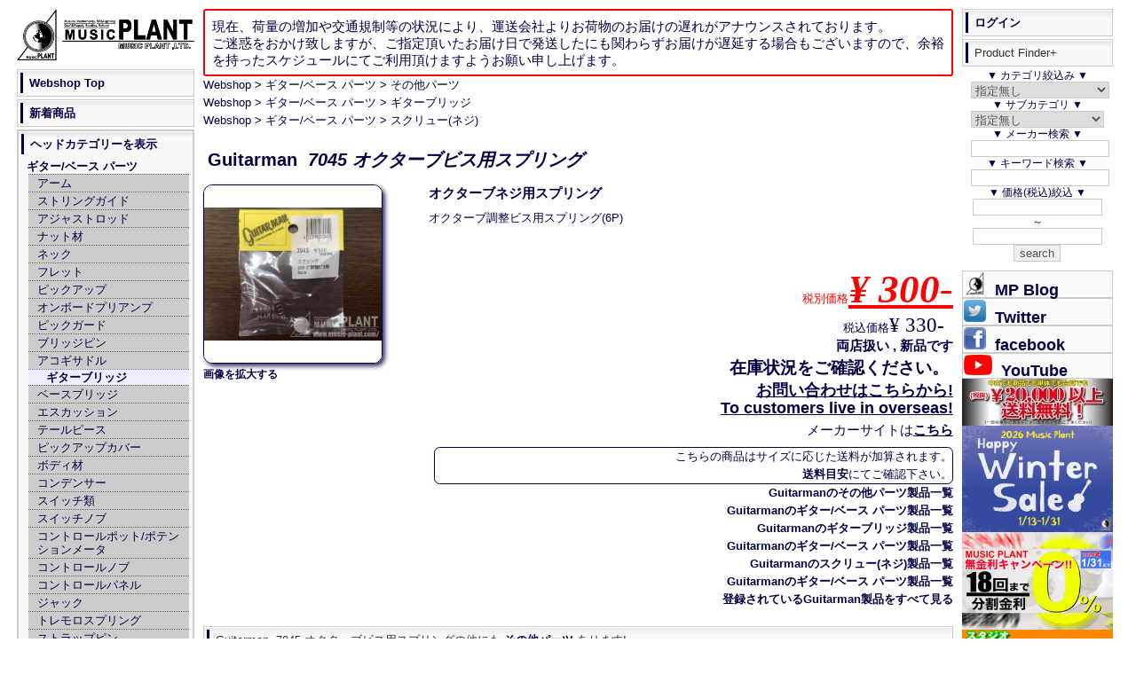

--- FILE ---
content_type: text/css
request_url: https://www.music-plant.com/webshop/user_data/packages/webshop/css/sp.css
body_size: 2170
content:
@charset "UTF-8";
html{width:100%;margin:0 ;padding:0}
body{width:100%;-webkit-text-size-adjust: 100%;font-size:12px}
#layout,#threeMainColumn,#layoutInner{width:99%;margin:0;padding:0}
#threeCenterColumn,#twoMainColumnLeft{float:none;}
#contentInner{margin:3px 3px 0;padding:0}
#twoMainColumnRight,#leftColumn{display:none;-webkit-transform:translateX(10px);}
#threeMainColumnInner{margin:0;-webkit-transform:translateX(10px);width:96%}

.noportrait, .nodisplay, #footer,#sp_title{display:none}
 #shipping-fee,  #correct {display:block}

#area{display:block}

table{width:100%}


.table_container{
  width: 100%;
  overflow: auto;
  -webkit-overflow-scrolling: touch;
}

.FSQPC{display:none;}
.FSQSP{display:block;}

h4 {margin-top:10px;border:2px solid #f00;padding:0px 2px;border-radius:5px;font-size:1.2em;line-height:1.5em;background-color:#f00;color:#fff;font-weight:1500;}
img.twlogo{width:15%}
/* fieldset.NYS2022{border:2px solid #f03;border-radius:5px;margin-bottom:5px;padding:2px;}

*/
#rightColumn{clear:both;float:none;width:100%}
#twoMainColumnLeftInner{position:relative;margin:3px}
#underColumn_maker .listphoto{width:100%;float:left}
#recommendArea{margin:0;padding:0;width:100%}
.maker_items{float:none;width:98%;padding-right:2%;margin:1px}
.related_items{width:100%;clear:both;padding-right:2%;margin:1px}
.productItem02 ul li{list-style-type:none;width:97%;margin:0 1%;padding:0}
#undercolumn,#underColumn_maker,.relatedItems,.subTitle02{width:100%;margin:0 0 10px}
#detailRightBloc,#detailPhotoBloc{width:100%}
.model,.brand{font-size:1.2em;width:97%}
.series,.condi1,.condi2,.condi3,.condi9{font-size:1em}
.subTitle02,.box04{width:97%}
h1{font-size:18px;width:97%;}
.change{display:block;clear:both}
.listBloc .listBlocArea{width:48%;text-align:center;padding:0 .5%}
.picture{border:1px solid #004;display:inline-block;width:95%;max-width:99%;min-width:150px;max-height:100%;margin:1px;padding:0;overflow:hidden;}
.campaignPix{display:block;width:99%;max-width:99%;min-width:150px;max-height:100%;margin:1px;padding:0;font-size:2em;margin:10px 0px}
.NEW{display:block;color:#f60;}
.LTD{display:block;color:#337;}
.CMP{display:block;color:#637;}
.outlet{display:block;color:#393;}
.used{display:block;color:#d00;}
.changeR{float:right;text-align:right;white-space:nowrap;font-size:1.5em;margin:3px 0px;line-height:1.5em;}
.changeL{float:left;text-align:left;white-space:nowrap;font-size:1.5em;margin:3px 0px;line-height:1em;}
.sort{display:block;}
.break{display:block;}
.spModel{font-size:18px;text-align:right}
.picture_maker{border:1px solid #004;margin-bottom:5px;display:inline-block;width:100px;height:100px;overflow:hidden;-webkit-border-radius:10px;-moz-border-radius:10px;border-radius:10px;-webkit-box-shadow:3px 3px 5px rgba(0,0,64,.8);-moz-box-shadow:3px 3px 5px rgba(0,0,64,.8);box-shadow:3px 3px 5px rgba(0,0,64,.8);padding:0}
.productItem ul li{list-style-type:none;float:none;width:98%;margin:0 1%;padding:0}
.productContents{float:right;text-align:right;width:99%}
.relativeCat{font-size:.8em;margin:0}
#price02_default{font-family:Impact;color:red;font-size:2.5em;font-style:italic;font-weight:Bolder;text-decoration:underline;text-align:right;margin:10px 0}
#searchArea p{text-align:center;line-height:1.5em;font-size:1.5em}
#RelatedList li{margin:3px 0;}
.productImage{display:block;float:left;width:35%;margin:0;padding:0;text-align:left;}
.headtext{font-size:1em;line-height:1.2em}
.banner2022,.banner,.salebanner,.rightbanner{width:100%}
.text2022{font-size:1.0em;line-height:1.2em}
.youtube{width:100%;height:360px}
.landscape{display:block;font-size:1.5em;margin:10px 0}
.logodis-play{display:inline;width:100%}
.listpagenation{clear:both;float:left;text-align:left;white-space:nowrap;font-size:2em;margin:10px 0px}

.kaitoriH2{font-size:2em;line-height:1.5em;color:#fff}
.kaitoriBOX{float:none;width:100%;border:1px solid;padding:2px;}
.arrowBOX{float:none;width:100%;text-align:center}
.arrow{transform: rotate(90deg);width:30%;}
//RecList
.ReclistRightBloc{width:48%;padding:0 .5%}
.ReclistPhoto{}
.rec_picture{float:none; border:1px solid #004;display:inline-block;width:100%;min-width:100px;min-height:100px;max-width:200px;max-height:200px;overflow:hidden;-webkit-border-radius:10px;-moz-border-radius:10px;border-radius:10px;-webkit-box-shadow:3px 3px 5px rgba(0,0,64,.8);-moz-box-shadow:3px 3px 5px rgba(0,0,64,.8);box-shadow:3px 3px 5px rgba(0,0,64,.8);margin-right:10px;margin-bottom:5px;padding:0}
.RECbrand{font-family:"Trebuchet MS";line-height:120%;font-weight:Bolder;text-align:left;font-size:1.8em;margin:1px;border:1px solid #004;background-color:#ccf;}
.RECmodel{font-family:"Trebuchet MS";line-height:120%;font-weight:Bolder;text-decoration:underline;text-align:left;font-size:1.6em;margin:1px}
.RECprice02_box{display:block;width:97%;font-family:Impact;color:red;font-size:2.4em;font-style:italic;font-weight:Bolder;text-decoration:underline;text-align:right;margin:2px 2%}

.option{width:50%;float:left;margin:10px;}
.FS{clear:both;font-size:16px}
.recstaff{color:#fff;background-color:#004;padding:0 15px;margin:2px;font-size:16px;font-weight:800;}
.strong{font-size:1.3em;font-weight:800;line-height:1.2em}
.demoR,.reviewR{background-color:#004;color:#fff;font-weight:800;font-size:1em;margin:1px;padding-left:0.5em}
#threeMainColumn .listRightBloc{float:left;width:98%;border:1px dotted #004;border-radius:10px;margin:0 1%;padding:0}
#picture, .picture_dtl{width:100%;max-width:100%;min-width:150px;}
.LeftText{}

.LeftTextRI{text-align:left;font-weight:900;font-style:oblique;font-size:120%;margin:5px 0}

.seriesList,#subTitle,#subTitleSr{display:block;background:#f8f8f8 url(../img/background/bg_subtitle.gif) repeat-x left top;border:1px solid #ccc;margin:0 0 3px;padding:3px}
#subTitle h2{color:#333;font-weight:400;font-size:100%;border-left:3px solid #004;margin:0;padding:4px 4px 4px 7px}
#category_areaListinDetail{background-color:#eee;font-size:1.3em;padding:5px 0}
#category_areaListinDetail ul li{padding:3px 0}

#callCat{position:fixed;left:-15px;width:80px;display:block;background-color:#448;-webkit-border-radius:px;-moz-border-radius:5px;border-radius:5px;opacity:0.9;font-weight:800;}
#callCat :hover{position:fixed;left:-10px;padding-left:10px;width:100px;color:white;font-weight:800;display:block;background-color:#448;-webkit-border-radius:px;-moz-border-radius:5px;border-radius:5px;opacity:0.9;}
#callCat :active{position:fixed;left:-10px;padding-left:10px;width:150px;color:#f00;font-weight:800;display:block;background-color:#448;-webkit-border-radius:5px;-moz-border-radius:5px;border-radius:5px;opacity:0.9;}
.seriesList,#category_area{opacity:0.9}
 #hideSeriessp{display:block}
.alignCsp{display:none}
.catList{padding:3px 0}



/*************************************/
/*CAtIcons*/
/*************************************/
.CatIcons li{display:block;width:48%;margin:1px;padding:2px;list-style-type:none;-webkit-border-radius:3px;-moz-border-radius:3px;border-radius:3px;float:left;vertical-align: top;font-size:12px;}


#dispSeriesSp, #dispCatsp, #ShowPFP, #hidePFP,.mynavi_list li{display:block;width:99%;border:none;font-size:1.5em;padding:3px 5px;font-weight:800;color:#fff;-webkit-border-radius:5px;-moz-border-radius:5px;border-radius:5px;
background-image: -webkit-linear-gradient(
	top
	, #006 0%
	, #669 30%
	, #008 32%
	, #004);
 background-image: -moz-linear-gradient(
	top
	, #006 0%
	, #669 30%
	, #008 32%
	, #004);}
.mynavi_list li a{display:block;color:#fff;}

#dispSeriesSpHide, #dispCatspHide {display:none;width:99%;border:none;font-size:1.5em;padding:3px 5px;font-weight:800;color:#fff;-webkit-border-radius:5px;-moz-border-radius:5px;border-radius:5px;
background-image: -webkit-linear-gradient(
	top
	, #006 0%
	, #669 30%
	, #008 32%
	, #004);
 background-image: -moz-linear-gradient(
	top
	, #006 0%
	, #669 30%
	, #008 32%
	, #004);}
.mynavi_list li a{display:block;color:#fff;}

#Log-in{display:block;width:99%;font-size:1.5em;padding:3px 5px;font-weight:800;color:#fff;-webkit-border-radius:5px;-moz-border-radius:5px;border-radius:5px;
background-image: -webkit-linear-gradient(
	top
	, #060 0%
	, #696 30%
	, #080 32%
	, #040);
 background-image: -moz-linear-gradient(
	top
	, #060 0%
	, #696 30%
	, #080 32%
	, #040);}

#hideCatsp {display:inline-block;color:#fff;background-image: -webkit-linear-gradient(
	top
	, #006 0%
	, #669 30%
	, #008 32%
	, #004);
 background-image: -moz-linear-gradient(
	top
	, #006 0%
	, #669 30%
	, #008 32%
	, #004);}


